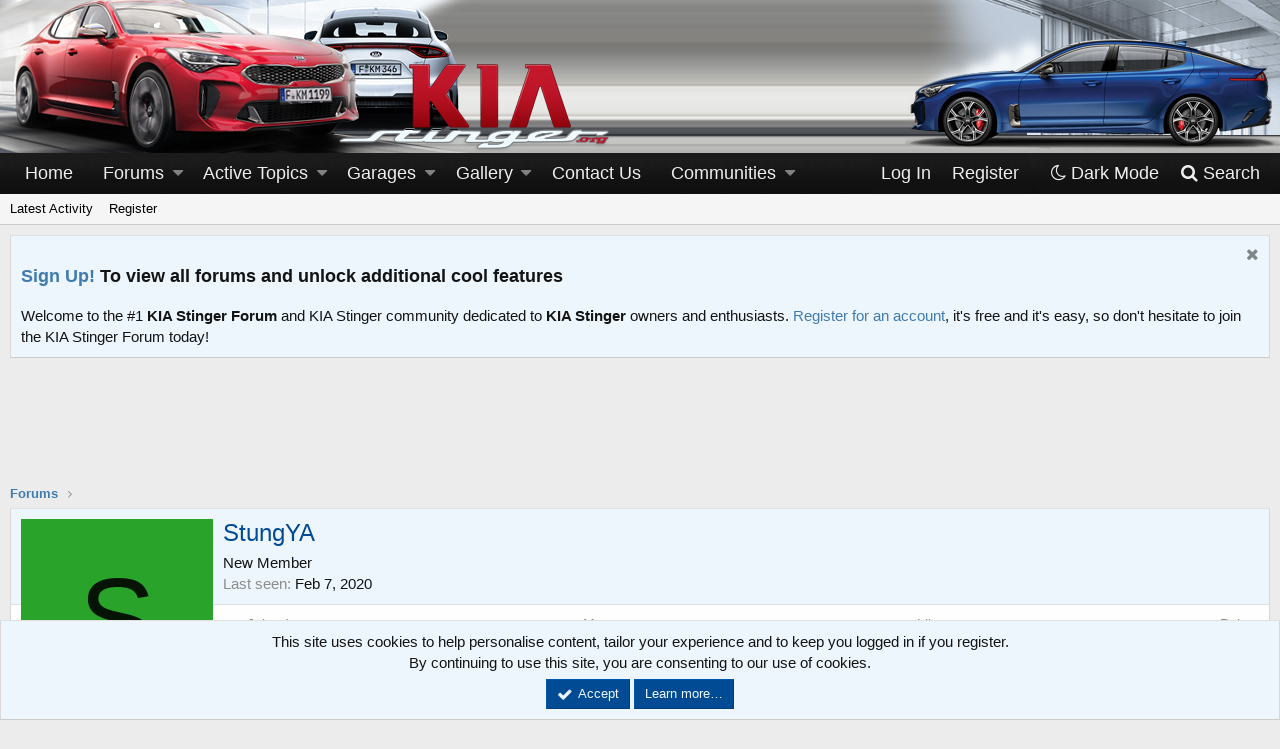

--- FILE ---
content_type: text/html; charset=utf-8
request_url: https://www.google.com/recaptcha/api2/aframe
body_size: 268
content:
<!DOCTYPE HTML><html><head><meta http-equiv="content-type" content="text/html; charset=UTF-8"></head><body><script nonce="kxiSk0UaY3x7DS1Sz0pBXw">/** Anti-fraud and anti-abuse applications only. See google.com/recaptcha */ try{var clients={'sodar':'https://pagead2.googlesyndication.com/pagead/sodar?'};window.addEventListener("message",function(a){try{if(a.source===window.parent){var b=JSON.parse(a.data);var c=clients[b['id']];if(c){var d=document.createElement('img');d.src=c+b['params']+'&rc='+(localStorage.getItem("rc::a")?sessionStorage.getItem("rc::b"):"");window.document.body.appendChild(d);sessionStorage.setItem("rc::e",parseInt(sessionStorage.getItem("rc::e")||0)+1);localStorage.setItem("rc::h",'1769005465820');}}}catch(b){}});window.parent.postMessage("_grecaptcha_ready", "*");}catch(b){}</script></body></html>